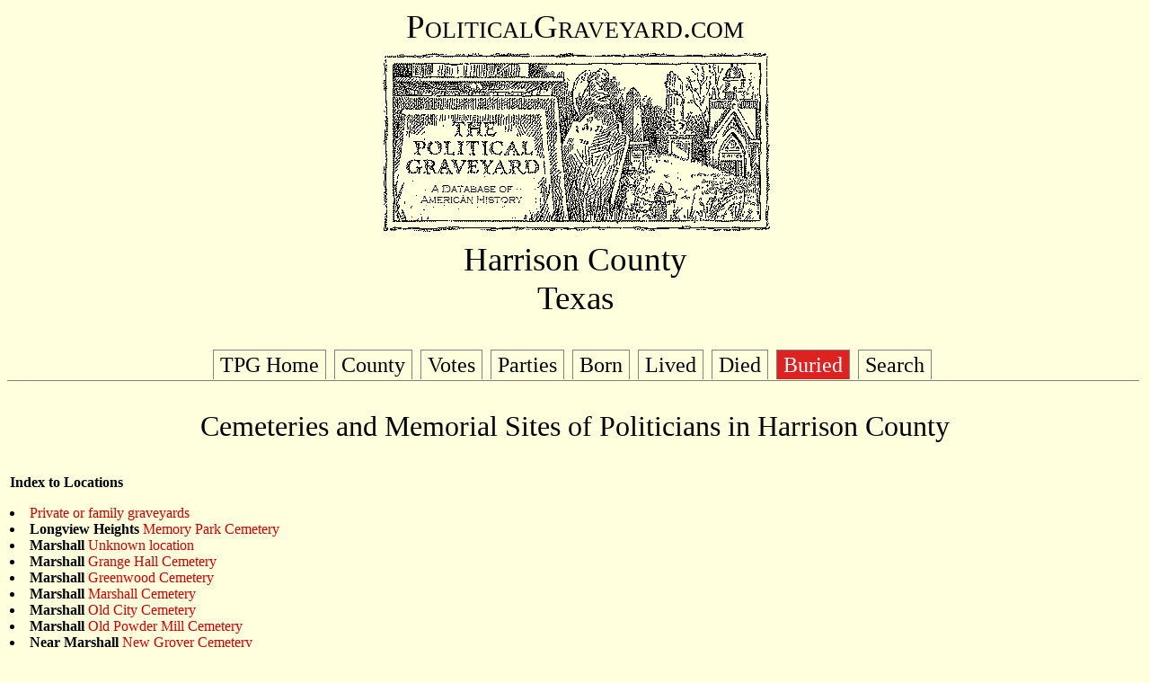

--- FILE ---
content_type: text/html
request_url: https://politicalgraveyard.com/geo/TX/HJ-buried.html
body_size: 7199
content:
<!DOCTYPE HTML PUBLIC "-//W3C//DTD HTML 4.01 Transitional//EN">
<html>

<head>

<title>The Political Graveyard: Harrison County, Tex.</title>

<meta name="description" content="A database of political history and 
cemeteries, with brief biographical entries for 338,260
U.S. political figures, living and dead, from the 1700s to the present.">

<meta name="keywords" content="political biography history genealogy 
cemeteries politics candidates congress senators legislators governors 
politicians biographies ancestors mayors birthplace geography elections">

<meta name="author" content="Lawrence Kestenbaum">

<script type="text/javascript">

var _gaq = _gaq || [];
_gaq.push(['_setAccount', 'UA-7383562-1']);
_gaq.push(['_trackPageview']);

(function() {
  var ga = document.createElement('script'); ga.type = 'text/javascript'; ga.async = true;
  ga.src = ('https:' == document.location.protocol ? 'https://ssl' : 'https://www') + '.google-analytics.com/ga.js';
  var s = document.getElementsByTagName('script')[0]; s.parentNode.insertBefore(ga, s);
})();

</script>
<script type="text/javascript" src="https://politicalgraveyard.com/css/ftabmenu.js">
</script>
<link rel="stylesheet" type="text/css" href="https://politicalgraveyard.com/css/ftabmenu.css" />
<script type="text/javascript">
ftabmenu.definemenu("ftabs",7)
</script>
</head>
<body bgcolor="#FFFFDD" text="#000000" link="#cc0000" alink="#ff0000" vlink="#760000">

<style type="text/css">
  p {font-family:georgia,garamond,serif}
  td {font-family:georgia,garamond,serif}
  A:link {text-decoration: none}
  A:visited {text-decoration: none}
  A:active {text-decoration: none}
  A:hover {text-decoration: underline}
</style>

<p align=center style="font-size:28pt; font-family:garamond,serif">
<span style="font-variant: small-caps;">PoliticalGraveyard.com</span><br>
<a href="https://politicalgraveyard.com/index.html" border=0>
<img src="https://politicalgraveyard.com/images/tpgmain6.gif" 
width=450 height=216 border=0
alt="The Political Graveyard: A Database of American History"></a><br>

Harrison County<br>Texas</p>


<div id="ftabs" class="basictab"><ul>
<li><a href="https://politicalgraveyard.com/">TPG Home</a></li>
<li><a href="https://politicalgraveyard.com/geo/TX/HJ.html">County</a></li>
<li><a href="https://politicalgraveyard.com/geo/TX/HJ-votes.html">Votes</a></li>
<li><a href="https://politicalgraveyard.com/geo/TX/HJ-parties.html">Parties</a></li>
<li><a href="https://politicalgraveyard.com/geo/TX/HJ-born.html">Born</a></li>
<li><a href="https://politicalgraveyard.com/geo/TX/HJ-lived.html">Lived</a></li>
<li><a href="https://politicalgraveyard.com/geo/TX/HJ-died.html">Died</a></li>
<li><a href="https://politicalgraveyard.com/geo/TX/HJ-buried.html">Buried</a></li>
<li><a href="https://politicalgraveyard.com/search.html">Search</a></li>
</ul></div>


<p align="center" style="font-size:24pt;
font-family:garamond,serif;">Cemeteries and Memorial Sites of
Politicians in Harrison County</p>
<table width=100%><tr><td valign="top">

<p><b>Index to Locations</b></p> 

<li><a href="#cms05681">Private or family graveyards</a> 

<li><b>Longview Heights</b> <a href="#cms07892">Memory Park
Cemetery</a>

<li><b>Marshall</b> <a href="#cms04720">Unknown location</a> 

<li><b>Marshall</b> <a href="#cms06055">Grange Hall Cemetery</a> 

<li><b>Marshall</b> <a href="#cms04726">Greenwood Cemetery</a> 

<li><b>Marshall</b> <a href="#cms04665">Marshall Cemetery</a> 

<li><b>Marshall</b> <a href="#cms07422">Old City Cemetery</a> 

<li><b>Marshall</b> <a href="#cms05122">Old Powder Mill Cemetery</a> 

<li><b>Near Marshall</b> <a href="#cms06153">New Grover Cemetery</a> 

</ul> 

<p> 

<hr> 

<span style="font-size:16pt;"><b><a name="cms05681">Private or family
graveyard</a></b></span><br>

Harrison County, Texas 
<br> 

<table width=100% align="left" cellpadding=5> 

<tr><td colspan=2><span style="font-size:14pt;">Politicians buried
here:</span></td></tr>

<tr><td width=82 align="right" valign="top">&nbsp;</td><td
valign="top"><img src="rd.gif" width=13 height=13>
<b>Gabriel Moore (c.1785-1845)</b>&nbsp;&mdash; 
of Huntsville, <a
href="https://politicalgraveyard.com/geo/AL/MA-lived.html">Madison
County</a>, Ala.
Born in <a
href="https://politicalgraveyard.com/geo/NC/SO-born.html">Stokes
County</a>, N.C., about 1785.
<a href="https://politicalgraveyard.com/occ/lawyer.html">Lawyer</a>;
member of <a
href="https://politicalgraveyard.com/geo/AL/ofc/trhs.html">Alabama
territorial House of Representatives</a>, 1817; <a
href="https://politicalgraveyard.com/geo/AL/ofc/cncn1.html">delegate
to Alabama state constitutional convention</a>, 1819; member of <a
href="https://politicalgraveyard.com/geo/AL/ofc/stsen.html">Alabama
state senate</a>, 1819-20; <a
href="https://politicalgraveyard.com/geo/AL/ofc/usrep.html">U.S.
Representative from Alabama</a>, 1821-29 (at-large 1821-23, 1st
District 1823-29); <a
href="https://politicalgraveyard.com/geo/AL/ofc/gov.html">Governor of
Alabama</a>, 1829-31; <a
href="https://politicalgraveyard.com/geo/AL/ofc/ussen.html">U.S.
Senator from Alabama</a>, 1831-37.
Fought a <a
href="https://politicalgraveyard.com/special/duel-participants.html">duel</a>
with his brother-in-law.
Slaveowner. 
Died in <a
href="https://politicalgraveyard.com/geo/TX/HJ-died.html">Harrison
County</a>, Tex., <a
href="https://politicalgraveyard.com/chrono/1845/06-09.html">June 9,
1845</a>  (age <a
href="https://politicalgraveyard.com/death/age/60.html">about 60
years</a>).
Interment in a private or family graveyard. 
<table width=100% align="left"><tr><td width=20>&nbsp;</td> <td
width=26 valign="top"><img src="hand.gif" width=26 height=17></td>
<td valign="top"><span style="font-size:8pt;"><i>Relatives:</i>
Brother of <a
href="https://politicalgraveyard.com/bio/moore8.html#475.87.25">Samuel
B. Moore</a>.</span></td></tr>
<tr><td width=20>&nbsp;</td> <td width=26 valign="top"><img
src="hand.gif" width=26 height=17></td> <td valign="top"><span
style="font-size:8pt;"><i>See also</i> <a
href="https://bioguide.congress.gov/scripts/biodisplay.pl?index=M000898">congressional
biography</a>&nbsp;&mdash; <a
href="https://www.govtrack.us/congress/person.xpd?id=407870">Govtrack.us
page</a>&nbsp;&mdash; <a
href="https://www.nga.org/governor/gabriel-moore/">National Governors
Association biography</a>&nbsp;&mdash; <a
href="https://en.wikipedia.org/wiki/Gabriel Moore">Wikipedia
article</a></span></td></tr>
</table> 
</td></tr> 

</table> 

<br clear="all"> 

<hr> 

<span style="font-size:16pt;"><b><a name="cms07892">Memory Park
Cemetery</a></b></span><br>

Longview Heights, Harrison County, Texas 
<br> 

<table width=100% align="left" cellpadding=5> 

<tr><td colspan=2><span style="font-size:14pt;">Politicians buried
here:</span></td></tr>

<tr><td width=82 align="right" valign="top">&nbsp;</td><td
valign="top"><img src="rd.gif" width=13 height=13>
<b>Mary Lee Abat (1902-1986)</b>&nbsp;&mdash; 
also known as <b>Mrs. P. H. Abat</b>&nbsp;&mdash; 
of Longview, <a
href="https://politicalgraveyard.com/geo/TX/GG-lived.html">Gregg
County</a>, Tex.
Born <a
href="https://politicalgraveyard.com/chrono/1902/12-15.html">December
15, 1902</a>.
Democrat. Alternate delegate to Democratic National Convention from
Texas, <a
href="https://politicalgraveyard.com/parties/D/1944/TX.html">1944</a>.
<a
href="https://politicalgraveyard.com/group/female.html">Female</a>.
Died <a
href="https://politicalgraveyard.com/chrono/1986/11-05.html">November
5, 1986</a>  (age <a
href="https://politicalgraveyard.com/death/age/83.html">83 years, 325
days</a>).
Interment at Memory Park Cemetery. 
<table width=100% align="left"><tr><td width=20>&nbsp;</td> <td
width=26 valign="top"><img src="hand.gif" width=26 height=17></td>
<td valign="top"><span style="font-size:8pt;"><i>Relatives:</i>
Married to Paul H. Abat.</span></td></tr>
<tr><td width=20>&nbsp;</td> <td width=26 valign="top"><img
src="hand.gif" width=26 height=17></td> <td valign="top"><span
style="font-size:8pt;"><i>See also</i> <a
href="https://findagrave.com/memorial/12552451">Find-A-Grave
memorial</a></span></td></tr>
</table> 
</td></tr> 

</table> 

<br clear="all"> 

<hr> 

<span style="font-size:16pt;"><b><a name="cms04720">Unknown
Location</a></b></span><br>

Marshall, Harrison County, Texas 
<br> 

<table width=100% align="left" cellpadding=5> 

<tr><td colspan=2><span style="font-size:14pt;">Politicians buried
here:</span></td></tr>

<tr><td width=82 align="right" valign="top">&nbsp;</td><td
valign="top"><img src="rd.gif" width=13 height=13>
<b>Franklin Barlow Sexton (1828-1900)</b>&nbsp;&mdash; 
of Marshall, <a
href="https://politicalgraveyard.com/geo/TX/HJ-lived.html">Harrison
County</a>, Tex.
Born in New Harmony, <a
href="https://politicalgraveyard.com/geo/IN/PS-born.html">Posey
County</a>, Ind., <a
href="https://politicalgraveyard.com/chrono/1828/04-29.html">April
29, 1828</a>.
Democrat. Served in the Confederate Army during the Civil War; <a
href="https://politicalgraveyard.com/geo/TX/ofc/ccrep.html">Representative
from Texas in the Confederate Congress</a>, 1862-65; delegate to
Democratic National Convention from Texas, <a
href="https://politicalgraveyard.com/parties/D/1876/TX.html">1876</a>.
Member, <a
href="https://politicalgraveyard.com/group/masons.html">Freemasons</a>;
<a
href="https://politicalgraveyard.com/group/knights-templar.html">Knights
Templar</a>.
Died in El Paso, <a
href="https://politicalgraveyard.com/geo/TX/EP-died.html">El Paso
County</a>, Tex., <a
href="https://politicalgraveyard.com/chrono/1900/05-15.html">May 15,
1900</a>  (age <a
href="https://politicalgraveyard.com/death/age/72.html">72 years, 16
days</a>).
Interment somewhere. 
</td></tr> 

</table> 

<br clear="all"> 

<hr> 

<span style="font-size:16pt;"><b><a name="cms06055">Grange Hall
Cemetery</a></b></span><br>

Marshall, Harrison County, Texas 
<br> 

<table width=100% align="left" cellpadding=5> 

<tr><td colspan=2><span style="font-size:14pt;">Politicians buried
here:</span></td></tr>

<tr><td width=82 align="right" valign="top">&nbsp;</td><td
valign="top"><img src="rd.gif" width=13 height=13>
<b>Myron Geer Blalock (1891-1950)</b>&nbsp;&mdash; 
also known as <b>Myron G. Blalock</b>&nbsp;&mdash; 
of Marshall, <a
href="https://politicalgraveyard.com/geo/TX/HJ-lived.html">Harrison
County</a>, Tex.
Born in <a
href="https://politicalgraveyard.com/geo/TX/HJ-born.html">Harrison
County</a>, Tex., <a
href="https://politicalgraveyard.com/chrono/1891/01-03.html">January
3, 1891</a>.
Democrat. Member of <a
href="https://politicalgraveyard.com/geo/TX/ofc/sthse.html">Texas
state house of representatives</a>, 1913-18; major in the U.S. Army
during World War I; delegate to Democratic National Convention from
Texas, <a
href="https://politicalgraveyard.com/parties/D/1928/TX.html">1928</a>,
<a
href="https://politicalgraveyard.com/parties/D/1940/TX.html">1940</a>,
<a
href="https://politicalgraveyard.com/parties/D/1944/TX.html">1944</a>,
<a
href="https://politicalgraveyard.com/parties/D/1948/TX.html">1948</a>;
state court judge in Texas, 1932; <a
href="https://politicalgraveyard.com/parties/D/TX.html">Texas
Democratic state chair</a>, 1937; member of <a
href="https://politicalgraveyard.com/parties/D/TX.html">Democratic
National Committee from Texas</a>, 1940; colonel in the U.S. Army
during World War II.
<a
href="https://politicalgraveyard.com/group/methodist.html">Methodist</a>.
Member, <a
href="https://politicalgraveyard.com/group/masons.html">Freemasons</a>;
<a
href="https://politicalgraveyard.com/group/am-legion.html">American
Legion</a>.
Died in Marshall, <a
href="https://politicalgraveyard.com/geo/TX/HJ-died.html">Harrison
County</a>, Tex., <a
href="https://politicalgraveyard.com/chrono/1950/12-28.html">December
28, 1950</a>  (age <a
href="https://politicalgraveyard.com/death/age/59.html">59 years, 359
days</a>).
Interment at Grange Hall Cemetery. 
</td></tr> 

</table> 

<br clear="all"> 

<hr> 

<span style="font-size:16pt;"><b><a name="cms04726">Greenwood
Cemetery</a></b></span><br>

Marshall, Harrison County, Texas 
<br> 

<table width=100% align="left" cellpadding=5> 

<tr><td colspan=2><span style="font-size:14pt;">Politicians buried
here:</span></td></tr>

<tr><td width=82 align="right" valign="top">&nbsp;</td><td
valign="top"><img src="rd.gif" width=13 height=13>
<b>James Harper Starr (1809-1890)</b>&nbsp;&mdash; 
of Nacogdoches, <a
href="https://politicalgraveyard.com/geo/TX/NA-lived.html">Nacogdoches
County</a>, Tex.; Marshall, <a
href="https://politicalgraveyard.com/geo/TX/HJ-lived.html">Harrison
County</a>, Tex.
Born in New Hartford, <a
href="https://politicalgraveyard.com/geo/CT/LI-born.html">Litchfield
County</a>, Conn., <a
href="https://politicalgraveyard.com/chrono/1809/12-18.html">December
18, 1809</a>.
<a href="https://politicalgraveyard.com/geo/TX/ofc/rstre.html">Texas
Republic Secretary of the Treasury</a>, 1839-40.
Died <a
href="https://politicalgraveyard.com/chrono/1890/07-25.html">July 25,
1890</a>  (age <a
href="https://politicalgraveyard.com/death/age/80.html">80 years, 219
days</a>).
Interment at Greenwood Cemetery. 
<table width=100% align="left"><tr><td width=20>&nbsp;</td> <td
width=26 valign="top"><img src="hand.gif" width=26 height=17></td>
<td valign="top"><span style="font-size:8pt;"><a
href="https://politicalgraveyard.com/geo/TX/SR.html">Starr County,
Tex.</a> is named for him.</span></td></tr>
</table> 
</td></tr> 

<tr><td width=82 align="right" valign="top">&nbsp;</td><td
valign="top"><img src="rd.gif" width=13 height=13>
<b>Matthew Duncan Ector (1822-1879)</b>&nbsp;&mdash; 
Born in <a
href="https://politicalgraveyard.com/geo/GA/PU-born.html">Putnam
County</a>, Ga., <a
href="https://politicalgraveyard.com/chrono/1822/02-28.html">February
28, 1822</a>.
Member of Georgia state legislature, 1850; member of Texas state
legislature, 1855; general in the Confederate Army during the Civil
War; Judge, Texas Court of Appeals, 1866-79; died in office 1879.
Wounded during the Civil War, and <a
href="https://politicalgraveyard.com/special/disabled.html">lost a
leg</a>.
Died <a
href="https://politicalgraveyard.com/chrono/1879/10-29.html">October
29, 1879</a>  (age <a
href="https://politicalgraveyard.com/death/age/57.html">57 years, 243
days</a>).
Interment at Greenwood Cemetery. 
<table width=100% align="left"><tr><td width=20>&nbsp;</td> <td
width=26 valign="top"><img src="hand.gif" width=26 height=17></td>
<td valign="top"><span style="font-size:8pt;"><a
href="https://politicalgraveyard.com/geo/TX/EC.html">Ector County,
Tex.</a> is named for him.</span></td></tr>
</table> 
</td></tr> 

<tr><td width=82 align="right" valign="top">&nbsp;</td><td
valign="top"><img src="rd.gif" width=13 height=13>
<b>Isaac Van Zandt (1813-1847)</b>&nbsp;&mdash; 
of Texas. 
Born in <a
href="https://politicalgraveyard.com/geo/TN/FR-born.html">Franklin
County</a>, Tenn., <a
href="https://politicalgraveyard.com/chrono/1813/07-10.html">July 10,
1813</a>.
Member of <a
href="https://politicalgraveyard.com/geo/TX/ofc/rhse.html">Texas
Republic House of Representatives</a>, 1840-42; Texas Republic Charge
d'Affaires to the United States, 1842; <a
href="https://politicalgraveyard.com/geo/TX/ofc/cncn5.html">delegate
to Texas state constitutional convention</a>, 1845.
Instrumental in negotiating the treaty to annex the Texas Republic to
the United States.
Died of <a
href="https://politicalgraveyard.com/death/yellow-fever.html">yellow
fever</a> while <a
href="https://politicalgraveyard.com/death/campaigning.html">campaigning</a>
for Governor, in Houston, <a
href="https://politicalgraveyard.com/geo/TX/HR-died.html">Harris
County</a>, Tex., <a
href="https://politicalgraveyard.com/chrono/1847/10-11.html">October
11, 1847</a>  (age <a
href="https://politicalgraveyard.com/death/age/34.html">34 years, 93
days</a>).
Interment at Greenwood Cemetery. 
<table width=100% align="left"><tr><td width=20>&nbsp;</td> <td
width=26 valign="top"><img src="hand.gif" width=26 height=17></td>
<td valign="top"><span style="font-size:8pt;"><i>Relatives:</i>
Father of <a
href="https://politicalgraveyard.com/bio/vanwagenen-vaudain.html#088.83.31">Khleber
Miller Van Zandt</a>.</span></td></tr>
<tr><td width=20>&nbsp;</td> <td width=26 valign="top"><img
src="hand.gif" width=26 height=17></td> <td valign="top"><span
style="font-size:8pt;"><a
href="https://politicalgraveyard.com/geo/TX/VZ.html">Van Zandt
County, Tex.</a> is named for him.</span></td></tr>
<tr><td width=20>&nbsp;</td> <td width=26 valign="top"><img
src="hand.gif" width=26 height=17></td> <td valign="top"><span
style="font-size:8pt;">The World War II <a
href="https://politicalgraveyard.com/special/namesake-ships.html">Liberty
ship</a> <i>SS Isaac Van Zandt</i> (built 1944 at <a
href="https://politicalgraveyard.com/geo/TX/HR-names.html">Houston,
Texas</a>; scuttled with obsolete ammunition in the <a
href="https://politicalgraveyard.com/geo/WW/PA-names.html">North
Pacific Ocean</a>, 1966) was <a
href="https://politicalgraveyard.com/special/namesake.html">named for
him</a>.</li> </span></td></tr>
</table> 
</td></tr> 

</table> 

<br clear="all"> 

<hr> 

<span style="font-size:16pt;"><b><a name="cms04665">Marshall
Cemetery</a></b></span><br>

Marshall, Harrison County, Texas 
<br> 

<table width=100% align="left" cellpadding=5> 

<tr><td colspan=2><span style="font-size:14pt;">Politicians buried
here:</span></td></tr>

<tr><td width=82 align="right" valign="top">&nbsp;</td><td
valign="top"><img src="rd.gif" width=13 height=13>
<b>Edward Clark (1815-1880)</b>&nbsp;&mdash; 
of Marshall, <a
href="https://politicalgraveyard.com/geo/TX/HJ-lived.html">Harrison
County</a>, Tex.
Born in New Orleans, <a
href="https://politicalgraveyard.com/geo/LA/OR-born.html">Orleans
Parish</a>, La., <a
href="https://politicalgraveyard.com/chrono/1815/04-01.html">April 1,
1815</a>.
<a href="https://politicalgraveyard.com/occ/lawyer.html">Lawyer</a>;
<a
href="https://politicalgraveyard.com/geo/TX/ofc/cncn5.html">delegate
to Texas state constitutional convention</a>, 1845; member of <a
href="https://politicalgraveyard.com/geo/TX/ofc/sthse.html">Texas
state house of representatives</a>, 1846; member of <a
href="https://politicalgraveyard.com/geo/TX/ofc/stsen.html">Texas
state senate</a>, 1847; <a
href="https://politicalgraveyard.com/geo/TX/ofc/sos.html">secretary
of state of Texas</a>, 1853-57; <a
href="https://politicalgraveyard.com/geo/TX/ofc/gov.html">Governor of
Texas</a>, 1861; colonel in the Confederate Army during the Civil War.
Died <a
href="https://politicalgraveyard.com/chrono/1880/05-04.html">May 4,
1880</a>  (age <a
href="https://politicalgraveyard.com/death/age/65.html">65 years, 33
days</a>).
Interment at Marshall Cemetery. 
<table width=100% align="left"><tr><td width=20>&nbsp;</td> <td
width=26 valign="top"><img src="hand.gif" width=26 height=17></td>
<td valign="top"><span style="font-size:8pt;"><i>Relatives:</i>
Nephew of <a
href="https://politicalgraveyard.com/bio/clark5.html#215.71.00">John
Clark</a>.</span></td></tr>
<tr><td width=20>&nbsp;</td> <td width=26 valign="top"><img
src="hand.gif" width=26 height=17></td> <td valign="top"><span
style="font-size:8pt;"><i>See also</i> <a
href="https://www.nga.org/governor/edward-clark/">National Governors
Association biography</a></span></td></tr>
</table> 
</td></tr> 

<tr><td width=82 align="right" valign="top">&nbsp;</td><td
valign="top"><img src="rd.gif" width=13 height=13>
<b>John T. Mills (1817-1871)</b>&nbsp;&mdash; 
of Texas. 
Born in County Antrim, Ireland (now <a
href="https://politicalgraveyard.com/geo/ZZ/UL-born.html">Northern
Ireland</a>), <a
href="https://politicalgraveyard.com/chrono/1817/11-12.html">November
12, 1817</a>.
<a href="https://politicalgraveyard.com/geo/TX/ofc/rsju.html">Justice
of Texas Republic supreme court</a>, 1839-40, 1842-45; district judge
in Texas, 1846-50.
Died <a
href="https://politicalgraveyard.com/chrono/1871/11-30.html">November
30, 1871</a>  (age <a
href="https://politicalgraveyard.com/death/age/54.html">54 years, 18
days</a>).
Interment at Marshall Cemetery. 
<table width=100% align="left"><tr><td width=20>&nbsp;</td> <td
width=26 valign="top"><img src="hand.gif" width=26 height=17></td>
<td valign="top"><span style="font-size:8pt;"><a
href="https://politicalgraveyard.com/geo/TX/MI.html">Mills County,
Tex.</a> is named for him.</span></td></tr>
</table> 
</td></tr> 

</table> 

<br clear="all"> 

<hr> 

<span style="font-size:16pt;"><b><a name="cms07422">Old City
Cemetery</a></b></span><br>

Marshall, Harrison County, Texas 
<br> 

<table width=100% align="left" cellpadding=5> 

<tr><td colspan=2><span style="font-size:14pt;">Politicians buried
here:</span></td></tr>

<tr><td width=82 align="right" valign="top">&nbsp;</td><td
valign="top"><img src="rd.gif" width=13 height=13>
<b>Joseph Taylor (1815-1880)</b>&nbsp;&mdash; 
of Shreveport, <a
href="https://politicalgraveyard.com/geo/LA/CA-lived.html">Caddo
Parish</a>, La.
Born in <a
href="https://politicalgraveyard.com/chrono/1815/index.html">1815</a>.
Democrat. <a
href="https://politicalgraveyard.com/occ/physician.html">Physician</a>;
<a
href="https://politicalgraveyard.com/geo/LA/ofc/shreveport.html">mayor
of Shreveport, La.</a>; elected 1873.
Died in Marshall, <a
href="https://politicalgraveyard.com/geo/TX/HJ-died.html">Harrison
County</a>, Tex., <a
href="https://politicalgraveyard.com/chrono/1880/index.html">1880</a>
(age <a href="https://politicalgraveyard.com/death/age/65.html">about
65 years</a>).
Interment at Old City Cemetery. 
</td></tr> 

</table> 

<br clear="all"> 

<hr> 

<span style="font-size:16pt;"><b><a name="cms05122">Old Powder Mill
Cemetery</a></b></span><br>

Marshall, Harrison County, Texas 
<br> 

<table width=100% align="left" cellpadding=5> 

<tr><td colspan=2><span style="font-size:14pt;">Politicians buried
here:</span></td></tr>

<tr><td width=82 align="right" valign="top">&nbsp;</td><td
valign="top"><img src="rd.gif" width=13 height=13>
<b>David Abner (1826-1902)</b>&nbsp;&mdash; 
of Texas. 
Born in <a
href="https://politicalgraveyard.com/special/born-slavery.html">slavery</a>
in Selma, <a
href="https://politicalgraveyard.com/geo/AL/DS-born.html">Dallas
County</a>, Ala., <a
href="https://politicalgraveyard.com/chrono/1826/index.html">1826</a>.
<a href="https://politicalgraveyard.com/occ/farmer.html">Farmer</a>;
member of <a
href="https://politicalgraveyard.com/geo/TX/ofc/sthse.html">Texas
state house of representatives</a>, 1874; <a
href="https://politicalgraveyard.com/geo/TX/ofc/cncn8.html">delegate
to Texas state constitutional convention</a>, 1875.
<a
href="https://politicalgraveyard.com/group/baptist.html">Baptist</a>.
<a
href="https://politicalgraveyard.com/group/african.html">African</a>
ancestry.
Died in <a
href="https://politicalgraveyard.com/chrono/1902/index.html">1902</a>
(age <a href="https://politicalgraveyard.com/death/age/76.html">about
76 years</a>).
Interment at Old Powder Mill Cemetery. 
<table width=100% align="left"><tr><td width=20>&nbsp;</td> <td
width=26 valign="top"><img src="hand.gif" width=26 height=17></td>
<td valign="top"><span style="font-size:8pt;"><i>See also</i> <a
href="https://findagrave.com/memorial/7737787">Find-A-Grave
memorial</a></span></td></tr>
</table> 
</td></tr> 

</table> 

<br clear="all"> 

<hr> 

<span style="font-size:16pt;"><b><a name="cms06153">New Grover
Cemetery</a></b></span><br>

Near Marshall, Harrison County, Texas 
<br> 

<table width=100% align="left" cellpadding=5> 

<tr><td colspan=2><span style="font-size:14pt;">Politicians buried
here:</span></td></tr>

<tr><td width=82 align="right" valign="top">&nbsp;</td><td
valign="top"><img src="rd.gif" width=13 height=13>
<b>Sam Blakeley Hall Jr. (1924-1994)</b>&nbsp;&mdash; 
also known as <b>Sam B. Hall, Jr.</b>&nbsp;&mdash; 
of Texas. 
Born in Marshall, <a
href="https://politicalgraveyard.com/geo/TX/HJ-born.html">Harrison
County</a>, Tex., <a
href="https://politicalgraveyard.com/chrono/1924/01-11.html">January
11, 1924</a>.
Democrat. Served in the U.S. Army Air Force in World War II; <a
href="https://politicalgraveyard.com/geo/TX/ofc/usrep.html">U.S.
Representative from Texas</a> 1st District, 1976-85; <a
href="https://politicalgraveyard.com/geo/TX/ofc/usdjud.html">U.S.
District Judge for the Eastern District of Texas</a>, 1985-94; died
in office 1994.
<a
href="https://politicalgraveyard.com/group/church-of-christ.html">Church
of Christ</a>.
Died in Marshall, <a
href="https://politicalgraveyard.com/geo/TX/HJ-died.html">Harrison
County</a>, Tex., <a
href="https://politicalgraveyard.com/chrono/1994/04-10.html">April
10, 1994</a>  (age <a
href="https://politicalgraveyard.com/death/age/70.html">70 years, 89
days</a>).
Interment at New Grover Cemetery. 
<table width=100% align="left"><tr><td width=20>&nbsp;</td> <td
width=26 valign="top"><img src="hand.gif" width=26 height=17></td>
<td valign="top"><span style="font-size:8pt;"><i>See also</i> <a
href="https://bioguide.congress.gov/scripts/biodisplay.pl?index=H000070">congressional
biography</a>&nbsp;&mdash; <a
href="https://www.govtrack.us/congress/person.xpd?id=404954">Govtrack.us
page</a>&nbsp;&mdash; <a
href="https://www.fjc.gov/servlet/nGetInfo?jid=950&cid=999&ctype=na&instate=na">federal
judicial profile</a>&nbsp;&mdash; <a
href="https://www.fjc.gov/history/judges/hall-sam-blakeley-jr.">Biographical
Directory of Federal Judges</a></span></td></tr>
</table> 
</td></tr> 

</table> 

<br clear="all"> 
</td>
<td width=180 align="center" valign="center">
</td></tr></table>
<hr>

<table width=100%>
<tr><td align="center"><span style="font-size:20pt;">
<span style="font-family:garamond,serif">
<i>"Enjoy the hospitable entertainment of a
political graveyard."</i></span></span><br>
<span style="font-size:8pt;">Henry L. Clinton, Apollo Hall, New York City, February 3, 1872</span></td>
<td><a href="https://politicalgraveyard.com/">
<img src="https://politicalgraveyard.com/images/tpgsub.gif" width=450
height=71 align="right" border=0 alt="The Political Graveyard"></a></td></tr></table>
<br clear="all">

<table width=100% cellpadding=2>
<tr><td colspan=3><span style="font-size:10pt;">
<b><a href="https://politicalgraveyard.com/index.html">The Political Graveyard</a></b>
is a web site about U.S. political history and cemeteries.
Founded in 1996, it is the Internet's most comprehensive free source 
for American political biography, listing 338,260
politicians, living and dead.</span></td></tr>

<tr><td colspan=3><span style="font-size:8pt;">&nbsp;</span></td></tr>
<tr><td width=32 align="right" valign="top">&nbsp;</td>
<td valign="top"><span style="font-size:8pt;">
<img src="rd.gif" width=10 height=10>
The coverage of this site includes (1) the President, Vice President,
members of Congress, elected state and territorial officeholders in
all fifty states, the District of Columbia, and U.S. territories; and
the chief elected official, typically the mayor, of qualifying
municipalities; (2) candidates at election, including primaries, for
any of the above; (3) all federal judges and all state appellate
judges; (4) certain federal officials, including the federal cabinet,
diplomatic chiefs of mission, consuls, U.S. district attorneys,
collectors of customs and internal revenue, members of major
federal commissions; and political appointee (pre-1969) postmasters
of qualifying communities; (5) state and national political party
officials, including delegates, alternate delegates, and other
participants in national party nominating conventions;
(6) Americans who served as "honorary" consuls for other nations
before 1950. Note: municipalities or communities "qualify",
for Political Graveyard purposes, if they
have at least half a million person-years of history, inclusive of
predecessor, successor, and merged entities.</span></td>
<td width=100 align="right" valign="top">&nbsp;</td></tr>

<tr><td width=32 align="right" valign="top">&nbsp;</td>
<td valign="top"><span style="font-size:8pt;">
<img src="rd.gif" width=10 height=10>
The listings are <b>incomplete</b>; development of the database 
is a continually ongoing project.</span></td>
<td width=100 align="right" valign="top">&nbsp;</td></tr>

<tr><td width=32 align="right" valign="top">&nbsp;</td>
<td valign="top"><span style="font-size:8pt;">
<img src="rd.gif" width=10 height=10>
Information on this page &mdash; and on all other pages of this
site &mdash; is believed to be accurate, but is <b>not</b>
guaranteed.  Users are advised to check with other sources
before relying on any information here.</span></td>
<td width=100 align="right" valign="top">&nbsp;</td></tr>

<tr><td width=32 align="right" valign="top">&nbsp;</td>
<td valign="top"><span style="font-size:8pt;">
<img src="rd.gif" width=10 height=10>
The official URL for this page is: <a href="https://politicalgraveyard.com/geo/TX/HJ-buried.html">https://politicalgraveyard.com/geo/TX/HJ-buried.html</a>.</span></td>
<td width=100 align="right" valign="top">&nbsp;</td></tr>

<tr><td width=32 align="right" valign="top">&nbsp;</td>
<td valign="top"><span style="font-size:8pt;">
<img src="rd.gif" width=10 height=10>
Links to this or any other Political Graveyard page
are welcome, but specific page addresses may sometimes
change as the site develops.</span></td>
<td width=100 align="right" valign="top">&nbsp;</td></tr>

<tr><td width=32 align="right" valign="top">&nbsp;</td>
<td valign="top"><span style="font-size:8pt;">
<img src="rd.gif" width=10 height=10>
If you are searching for a specific named individual, try the
<a href="https://politicalgraveyard.com/alpha/index.html">alphabetical index of 
politicians</a>.</span></td>
<td width=100 align="right" valign="top">&nbsp;</td></tr>


<tr><td colspan=3 align="left" valign="top"><span style="font-size:10pt;">
<b>Copyright notices:</b> (1) Facts are not subject to copyright; see <a
href="https://www.law.cornell.edu/copyright/cases/499_US_340.htm">Feist
v. Rural Telephone</a>. (2) Politician portraits displayed on this site
are 70-pixel-wide monochrome thumbnail images, which I believe to
constitute <b>fair use</b> under applicable copyright law. Where
possible, each image is linked to its online source. However,
requests from owners of copyrighted images to delete them from this
site are honored.  (3) Original material, programming, selection and
arrangement are &copy;&nbsp;1996-2025 Lawrence Kestenbaum.
(4) This work is also licensed for free non-commercial re-use, with 
attribution, under a <a
href="https://creativecommons.org/licenses/by-nc-sa/4.0/deed.en">Creative Commons
License</a>.</span></td></tr>

<tr><td colspan=3 align="left" valign="top"><span style="font-size:10pt;">
<b>What is a "political graveyard"?</b>  See <a
href="https://politicaldictionary.com/words/political-graveyard">Political
Dictionary</a>; <a
href="https://www.urbandictionary.com/define.php?term=political%20graveyard">Urban
Dictionary</a>.</span></td></tr>

<tr><td colspan=3 align="left" valign="top"><span style="font-size:10pt;">
<b>Site information:</b> The Political Graveyard is created and maintained 
by <b>Lawrence Kestenbaum</b>, who is solely responsible for its structure 
and content.&nbsp;&mdash; The mailing address is <b>The Political Graveyard, 
P.O. Box 2563, Ann Arbor MI 48106.</b>&nbsp;&mdash; This site is hosted by 
<b><a href="https://www.hdlmi.com">HDLmi.com</a></b>.&nbsp;&mdash;
The Political Graveyard opened on <b>July 1, 1996</b>; 
the last full revision was done on
<b>February 17, 2025</b>.
</span></td></tr>

</table>


<script defer src="https://static.cloudflareinsights.com/beacon.min.js/vcd15cbe7772f49c399c6a5babf22c1241717689176015" integrity="sha512-ZpsOmlRQV6y907TI0dKBHq9Md29nnaEIPlkf84rnaERnq6zvWvPUqr2ft8M1aS28oN72PdrCzSjY4U6VaAw1EQ==" data-cf-beacon='{"version":"2024.11.0","token":"49510deb40f140ebb68617374fa0c7d0","r":1,"server_timing":{"name":{"cfCacheStatus":true,"cfEdge":true,"cfExtPri":true,"cfL4":true,"cfOrigin":true,"cfSpeedBrain":true},"location_startswith":null}}' crossorigin="anonymous"></script>
</body>
</html>